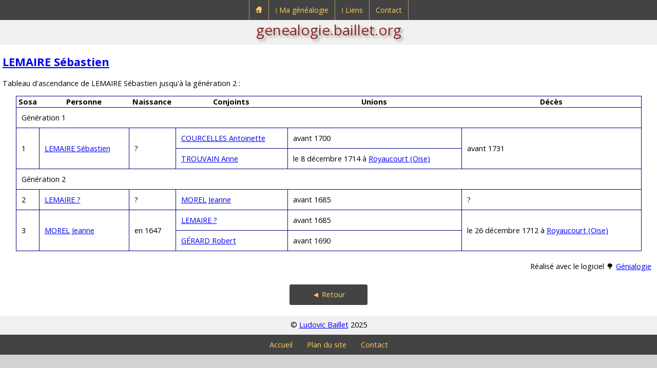

--- FILE ---
content_type: text/html; charset=UTF-8
request_url: https://genealogie.baillet.org/g/ta/g11/2318-1a,lemaire,sebastien.php
body_size: 1936
content:

<!doctype html>
<html lang="fr">
<head>
<meta charset="utf-8">
<title>Généalogie de Ludovic BAILLET - Tableau d'ascendance de LEMAIRE Sébastien</title>
<meta name="description" content="genealogie.baillet.org : généalogie de Ludovic BAILLET">
<meta name="viewport" content="width=device-width, initial-scale=1">
<link rel="apple-touch-icon" href="../../../pix/apple-touch-icon.png">
<link rel="icon" href="../../../pix/favicon.png">
<link href="https://fonts.googleapis.com/css?family=Open+Sans:400,700,400italic,700italic&amp;subset=latin,latin-ext" rel="stylesheet" type="text/css">
<script src="https://cdn.baillet.org/j/jquery.js"></script>
<link href="../../../u/c/sl.css" rel="stylesheet">
<link href="../../../u/c/st.css" rel="stylesheet">
<link href="../../../u/c/menu.css" rel="stylesheet">
<script>
$(document).ready(function()
{
	/* Mobile */
	$("#menu-trigger").on("click", function(){
		$("#menu").slideToggle();
	});
	$("a:contains('⁞')" ).append( "<span class=\"mobile\">&nbsp;▼</span>" );
	
	$("a").on("click", function(){
		if ($("#menu-trigger").css("display")!="none")
		{
			var $sub = null;
			if ($(this).next().hasClass("submenu0"))
				$sub = $(this).next();
			else
			if ($(this).next().next().hasClass("submenu"))
				$sub = $(this).next().next();
			if ($sub!=null)
				if ($sub.is(":visible"))
					$sub.css("display", "none");
				else
					$sub.css("display", "block");
			if ($(this).text()[0]=="⁞")
				return false;
		}
	});
	// iPad
	var isiPad = navigator.userAgent.match(/iPad/i) != null;
	if (isiPad) $("#menu ul").addClass("no-transition");
});
</script>
</head>

<body>

<div id="header">

<nav id="menu-wrap">
	<div id="menu-trigger">Menu</div>
	<ul id="menu">
		<li>
			<a href="https://genealogie.baillet.org/index.php"><img src="https://genealogie.baillet.org/pix/accueil-genealogie-baillet.png" alt="Accueil genealogie.baillet.org" title="Accueil genealogie.baillet.org"></a>
		</li>
		<li>
			<a href="https://genealogie.baillet.org/menu/genealogie.php">&#x205e;&nbsp;Ma généalogie</a>
			<div class="submenu0">
				<ul>
					<li>
						<a href="https://genealogie.baillet.org/genealogie/genealogie.php">Accès</a><span class="menu-arrow"></span>
						<div class="submenu">
							<ul>
								<li><a href="https://genealogie.baillet.org/g/p/g01/1,baillet,ludovic.php">Sosa N°1</a></li>
								<li><a href="https://genealogie.baillet.org/g/patronymes.php">Patronymes</a></li>
								<li><a href="https://genealogie.baillet.org/g/generations.php">Générations</a></li>
								<li><a href="https://genealogie.baillet.org/g/lieux.php">Lieux</a></li>
								<li><a href="https://genealogie.baillet.org/g/tables.php">Tables</a></li>
								<li><a href="https://genealogie.baillet.org/g/remarquables.php">Remarquables</a></li>
							</ul>
						</div>
					</li>
					<li><a href="https://genealogie.baillet.org/genealogie/explications.php">Explications</a><span class="menu-empty"></span></li>
					<li><a href="https://genealogie.baillet.org/menu/mises-a-jour.php">Mises à jour</a><span class="menu-empty"></span></li>
				</ul>
			</div>
		</li>
		<li>
			<a href="https://genealogie.baillet.org/menu/liens.php">&#x205e;&nbsp;Liens</a>
			<div class="submenu0">
				<ul>
					<li><a href="https://genealogie.baillet.org/liens/genealogie.php">Généalogie</a><span class="menu-empty"></span></li>
					<li><a target="_blank" rel="noopener" href="https://www.baillet.org">Portail baillet.org</a><span class="menu-link"></span></li>
				</ul>
			</div>
		</li>
		<li>
			<a href="https://genealogie.baillet.org/contact/formulaire-de-contact.php">Contact</a>
		</li>
	</ul>
</nav>

<div id="submenu">
	<a href="https://genealogie.baillet.org">genealogie.baillet.org</a>
</div>
</div>

<article>
<div class="subarticle">
<h1><a href="../../p/g11/2318-1a,lemaire,sebastien.php">LEMAIRE Sébastien</a></h1>

<p>Tableau d'ascendance de LEMAIRE Sébastien jusqu'à la génération 2&nbsp;:</p>

<table class="bigtable">
<tr>
<th>Sosa</th>
<th>Personne</th>
<th>Naissance</th>
<th>Conjoints</th>
<th>Unions</th>
<th>Décès</th>
</tr>

<tr>
<td colspan="6">Génération 1</td>
</tr>

<tr>
<td rowspan="2">1</td>
<td rowspan="2"><a href="../../p/g11/2318-1a,lemaire,sebastien.php">LEMAIRE Sébastien</a></td>
<td rowspan="2">?</td>
<td><a href="../../p/g11/2318-1a1a+3,courcelles,antoinette.php">COURCELLES Antoinette</a></td>
<td>avant 1700</td>
<td rowspan="2">avant 1731</td>
</tr>

<tr>
<td><a href="../../p/g11/2306-1d1a1a1a+9,trouvain,anne.php">TROUVAIN Anne</a></td>
<td>le 8 décembre 1714 à <a href="../../lieux/c_tadc/tout/fra,oise,royaucourt.php">Royaucourt (Oise)</a></td>
</tr>



<tr>
<td colspan="6">Génération 2</td>
</tr>

<tr>
<td rowspan="1">2</td>
<td rowspan="1"><a href="../../p/g12/2318,lemaire,$.php">LEMAIRE ?</a></td>
<td rowspan="1">?</td>
<td><a href="../../p/g12/2319,morel,jeanne.php">MOREL Jeanne</a></td>
<td>avant 1685</td>
<td rowspan="1">?</td>
</tr>


<tr>
<td rowspan="2">3</td>
<td rowspan="2"><a href="../../p/g12/2319,morel,jeanne.php">MOREL Jeanne</a></td>
<td rowspan="2">en 1647</td>
<td><a href="../../p/g12/2318,lemaire,$.php">LEMAIRE ?</a></td>
<td>avant 1685</td>
<td rowspan="2">le 26 décembre 1712 à <a href="../../lieux/c_tadc/tout/fra,oise,royaucourt.php">Royaucourt (Oise)</a></td>
</tr>

<tr>
<td><a href="../../p/g12/2319-2d+2,gerard,robert.php">GÉRARD Robert</a></td>
<td>avant 1690</td>
</tr>



</table>

<p style="text-align:right;padding:6px">Réalisé avec le logiciel &#x1F333; <a rel="noopener nofollow" target="_blank" href="https://genialogie.baillet.org">Génialogie</a></p>
			
<div id="globalBtn">
<p class="btn-m0d3n"><a href="../../p/g11/2318-1a,lemaire,sebastien.php">&#9668;&nbsp;Retour</a></p>
</div>

</div>
</article>

	<div id="copyright">
		<p>© <a href="https://genealogie.baillet.org">Ludovic Baillet</a> 2025</p>
	</div>

	<div id="footer">
		<p><a href="../../../index.php">Accueil</a><a href="../../../menu/global.php">Plan du site</a><a href="../../../contact/formulaire-de-contact.php">Contact</a></p>
	</div>
</body>



--- FILE ---
content_type: text/css
request_url: https://genealogie.baillet.org/u/c/st.css
body_size: 58
content:
table.bigtable{width:96%; border: 1px solid #000080; border-collapse:collapse; margin: 0 auto; max-width:2520px;}
table.bigtable tr td, td.header{border: 1px solid #000080; padding:10px; word-break:break-all;}